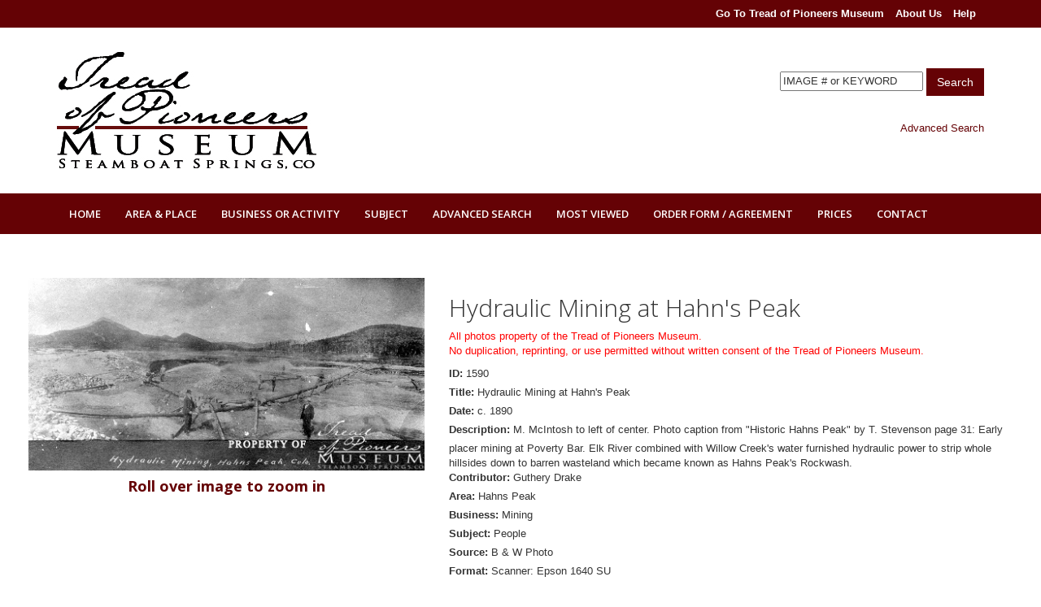

--- FILE ---
content_type: text/html
request_url: https://photos.treadofpioneers.org/detail/1590
body_size: 6403
content:


<!DOCTYPE html
<!--[if IE 8]> <html lang="en" class="ie8"> <![endif]-->
<!--[if IE 9]> <html lang="en" class="ie9"> <![endif]-->
<!--[if !IE]><!--> <html lang="en"> <!--<![endif]-->
<head>
<title>Steamboat Springs Museum - Tread of Pioneers - Photo - Hahns Peak - Hydraulic Mining at Hahn's Peak</title>
    <!-- Meta -->
    <meta charset="utf-8">
    <meta http-equiv="X-UA-Compatible" content="IE=edge">
    <meta name="viewport" content="width=device-width, initial-scale=1.0">
    <meta name="description" content="">
    <meta name="author" content="">
    <link rel="shortcut icon" href="/favicon.ico">

    <link href='https://fonts.googleapis.com/css?family=Open+Sans:300,400,600,700' rel='stylesheet' type='text/css'>
    <!-- Global CSS -->
    <link rel="stylesheet" href="/assets/plugins/bootstrap/css/bootstrap.min.css">
    <!-- Plugins CSS -->
    <link rel="stylesheet" href="/assets/plugins/font-awesome/css/font-awesome.css">
    <link rel="stylesheet" href="/assets/plugins/flexslider/flexslider.css">
    <link rel="stylesheet" href="/assets/plugins/pretty-photo/css/prettyPhoto.css">

    <!-- Theme CSS -->
    <link id="theme-style" rel="stylesheet" href="/assets/css/styles.css">
    <!-- HTML5 shim and Respond.js IE8 support of HTML5 elements and media queries -->
    <!--[if lt IE 9]>
      <script src="https://oss.maxcdn.com/libs/html5shiv/3.7.0/html5shiv.js"></script>
      <script src="https://oss.maxcdn.com/libs/respond.js/1.4.2/respond.min.js"></script>
    <![endif]-->

    <!-- Needed in head for gmaps -->
    <script type="text/javascript" src="/assets/plugins/jquery-1.12.3.min.js"></script>
    <script type="text/javascript" src="/assets/js/bootstrap-hover-dropdown.min.js"></script>
    <script type="text/javascript" src="/assets/js/bootstrap.min.js"></script>


    <!-- frontend-->
    <!-- Global site tag (gtag.js) - Google Analytics -->

<!-- <script async src="https://www.googletagmanager.com/gtag/js?id=UA-67524257-2"></script>
<script>
  window.dataLayer = window.dataLayer || [];
  function gtag(){dataLayer.push(arguments);}
  gtag('js', new Date());

  gtag('config', 'UA-67524257-2');
</script> -->




</head>
<body class="home-page" oncontextmenu='return true;'>
<!--<body class="home-page"> -->
    <div class="wrapper">
        <!-- ******HEADER****** -->
        <header class="header">
            <div class="top-bar">
                <div class="container">
		    <div class="col-md-11 top-nav">
			<!--<div class="nav-item"><a href="/contact.php">Contact</a></div>-->
	       <div class="nav-item"><a href="https://www.treadofpioneers.org/"><b>Go To Tread of Pioneers Museum</b></a></div>
           		<div class="nav-item"><a href="/about-us.php"><b>About Us</b></a></div>
			<!--<div class="nav-item"><a href="/order.php">Order Form and Agreement</a></div>
			<div class="nav-item"><a href="/photo-prices.php">Photo Prices</a></div> -->
			<div class="nav-item"><a href="/help.php"><b>Help</b></a></div>
                    </div>
                </div>
            </div><!--//top-bar-->
            <div class="header-main container">
                <h1 class="logo col-md-4 col-sm-4">
                    <a href="https://photos.treadofpioneers.org/"><img id="logo" src="/assets/images/TreadofPioneers_Logo.jpg" alt="Tread Of Pioners" class="img-responsive"></a>
                </h1><!--//logo-->
                <div class="info col-md-4 col-sm-0"></div>
                    <div class="info col-md-4 col-sm-8" style="text-align: right">


                    <div id="search" style="padding-top: 20px;">
                        <form action="/results.php" method="post">
                          <input type="text" name="quick" onclick="this.value='';" class="text"  onfocus="this.select()" onblur="this.value=!this.value?'IMAGE # or KEYWORD':this.value;" value="IMAGE # or KEYWORD" />  
                             <button type="submit" class="btn btn-theme">Search</button>

                        </form> <br>
                        <a href="/advanced-search.php">Advanced Search</a>
                    </div>


                    </div><!--//info-->
            </div><!--//header-main-->
        </header><!--//header-->

  

        <nav class="main-nav" role="navigation">
            <div class="container">
                <div class="navbar-header">
                    <button class="navbar-toggle" type="button" data-toggle="collapse" data-target="#navbar-collapse">
                        <span class="sr-only">Toggle navigation</span>
                        <span class="icon-bar"></span>
                        <span class="icon-bar"></span>
                        <span class="icon-bar"></span>
                    </button><!--//nav-toggle-->
                </div><!--//navbar-header-->
                <div class="navbar-collapse collapse" id="navbar-collapse">
                    <ul class="nav navbar-nav">


               <li><a class="active nav-item" href="https://photos.treadofpioneers.org/">Home</a></li>
               <li class="nav-item dropdown">
		    <a class="dropdown-toggle" data-toggle="dropdown" data-hover="dropdown" data-delay="0" data-close-others="false" href="#">Area & Place</a>
                    <ul class="sub_menu dropdown-menu">
                                                <li><a href="/area/6/Clark">Clark</a></li>
                                                <li><a href="/area/7/Columbine">Columbine</a></li>
                                                <li><a href="/area/8/Craig">Craig</a></li>
                                                <li><a href="/area/9/Hahns_Peak">Hahns Peak</a></li>
                                                <li><a href="/area/10/Hayden">Hayden</a></li>
                                                <li><a href="/area/11/Milner">Milner</a></li>
                                                <li><a href="/area/76/Moffat_County">Moffat County</a></li>
                                                <li><a href="/area/12/Mt._Harris">Mt. Harris</a></li>
                                                <li><a href="/area/13/Oak_Creek">Oak Creek</a></li>
                                                <li><a href="/area/14/Other">Other</a></li>
                                                <li><a href="/area/15/Phipsburg">Phipsburg</a></li>
                                                <li><a href="/area/16/Routt_County">Routt County</a></li>
                                                <li><a href="/area/17/Steamboat_Springs">Steamboat Springs</a></li>
                                                <li><a href="/area/18/Toponas">Toponas</a></li>
                                                <li><a href="/area/19/Unknown">Unknown</a></li>
                                                <li><a href="/area/20/Yampa">Yampa</a></li>
                                                                        <li><a href="/place/21/Cabin_Hotel">Cabin Hotel</a></li>
                                                <li><a href="/place/22/Fish_Creek">Fish Creek</a></li>
                                                <li><a href="/place/23/Hahns_Peak_Mountain">Hahns Peak Mountain</a></li>
                                                <li><a href="/place/24/Health_&_Recreation_Club">Health & Recreation Club</a></li>
                                                <li><a href="/place/25/Howelsen_Hill">Howelsen Hill</a></li>
                                                <li><a href="/place/26/Lincoln_Ave.">Lincoln Ave.</a></li>
                                                <li><a href="/place/27/Moffat_Depot">Moffat Depot</a></li>
                                                <li><a href="/place/28/Mt._Werner_Storm_Mountain">Mt. Werner/Storm Mountain</a></li>
                                                <li><a href="/place/29/Perry-Mansfield">Perry-Mansfield</a></li>
                                                <li><a href="/place/30/Pleasant_Valley">Pleasant Valley</a></li>
                                                <li><a href="/place/31/Strawberry_Park">Strawberry Park</a></li>
                                                <li><a href="/place/32/Yampa_River">Yampa River</a></li>
                                            </ul>
                </li>
                <li class="nav-item dropdown">
					<a class="dropdown-toggle" data-toggle="dropdown" data-hover="dropdown" data-delay="0" data-close-others="false" href="#">Business or Activity</a>
                    <ul class="sub_menu dropdown-menu">
                                                <li><a href="/boa/33/Arts_Entertainment">Arts/Entertainment</a></li>
                                                <li><a href="/boa/34/Bank">Bank</a></li>
                                                <li><a href="/boa/35/Forestry_Sawmill_Timber">Forestry/Sawmill/Timber</a></li>
                                                <li><a href="/boa/36/Government_Post_Office">Government/Post Office</a></li>
                                                <li><a href="/boa/37/Hotel_Motel_Restaurant">Hotel/Motel/Restaurant</a></li>
                                                <li><a href="/boa/38/Mercantile_Livery_Blacksmith">Mercantile/Livery/Blacksmith</a></li>
                                                <li><a href="/boa/39/Mining">Mining</a></li>
                                                <li><a href="/boa/40/Parade_Event">Parade/Event</a></li>
                                                <li><a href="/boa/41/Railroad_Depot">Railroad/Depot</a></li>
                                                <li><a href="/boa/42/Ranching_Farming_Milling">Ranching/Farming/Milling</a></li>
                                                <li><a href="/boa/43/Recreation_Hunting_Fishing">Recreation/Hunting/Fishing</a></li>
                                                <li><a href="/boa/44/Residential">Residential</a></li>
                                                <li><a href="/boa/45/Rodeo">Rodeo</a></li>
                                                <li><a href="/boa/46/School_Library_Church_Hospital">School/Library/Church/Hospital</a></li>
                                                <li><a href="/boa/47/Services">Services</a></li>
                                                <li><a href="/boa/48/Skiing_Jumping">Skiing/Jumping</a></li>
                                                <li><a href="/boa/49/Transportation">Transportation</a></li>
                                                <li><a href="/boa/50/Utilities">Utilities</a></li>
                                                <li><a href="/boa/51/Winter_Carnival">Winter Carnival</a></li>
                                                <li><a href="/boa/52/Winter_Sports_Club">Winter Sports Club</a></li>
                                            </ul>
                </li>
                 <li class="nav-item dropdown">
					<a class="dropdown-toggle" data-toggle="dropdown" data-hover="dropdown" data-delay="0" data-close-others="false" href="#">Subject</a>
                    <ul class="sub_menu dropdown-menu">
                                                <li><a href="/subject/53/Automobile_Machinery">Automobile/Machinery</a></li>
                                                <li><a href="/subject/54/Carl_Howelsen">Carl Howelsen</a></li>
                                                <li><a href="/subject/55/Children">Children</a></li>
                                                <li><a href="/subject/56/Cowboys_Horses_Stage_Coach">Cowboys/Horses/Stage Coach</a></li>
                                                <li><a href="/subject/57/Cows_Sheep_Dogs">Cows/Sheep/Dogs</a></li>
                                                <li><a href="/subject/58/Crawford_Family">Crawford Family</a></li>
                                                <li><a href="/subject/59/Mineral_Springs">Mineral Springs</a></li>
                                                <li><a href="/subject/60/Native_Americans">Native Americans</a></li>
                                                <li><a href="/subject/61/Panorama">Panorama</a></li>
                                                <li><a href="/subject/62/People">People</a></li>
                                                <li><a href="/subject/63/Pioneers">Pioneers</a></li>
                                                <li><a href="/subject/64/Scenic">Scenic</a></li>
                                                <li><a href="/subject/65/Structure">Structure</a></li>
                                                <li><a href="/subject/66/Wallihan">Wallihan</a></li>
                                                <li><a href="/subject/67/Wild_Animals">Wild Animals</a></li>
                                            </ul>
                </li>
 

            <!--    <li class="nav-item"><a href="/featured.php">Featured</a></li> -->
               <li class="nav-item"><a href="/advanced-search.php">Advanced Search</a></li>
                <li class="nav-item"><a href="/most-viewed.php">Most Viewed</a></li>
            <li class="nav-item"><a href="/order.php">Order Form / Agreement</a></li>
            <li class="nav-item"><a href="/photo-prices.php">Prices</a></li>
            <li class="nav-item"><a href="/contact.php">Contact</a></li>
            </ul>
            <div class="clear-it"></div>
            </div>
            <div id="nav-border"></div>

                    </ul><!--//nav-->
                </div><!--//navabr-collapse-->
            </div><!--//container-->
        </nav><!--//main-nav-->



	<style type="text/css">
		.drift-trigger {
			max-width:500px;
			width: 100%;
			float: center;
		}

		.detail {
			position: relative;
			width: 100%;
			float: left;
		}

		@media (max-width: 900px) {
			.detail,.drift-trigger {
				float: none;
			}

			.drift-trigger {
				max-width: 100%;
				width: auto;
				margin: 0 auto;
			}

			.detail {
				margin: 0;
				width: auto;
			}

			.responsive-hint {
				display: none;
			}

			.drift-bounding-box {
				display: none;
			}
		}
	</style>

<!--<body oncontextmenu="return false;">-->

<script language="JavaScript">
  window.onload = function() {
    document.addEventListener("contextmenu", function(e){
      e.preventDefault();
    }, false);
    document.addEventListener("keydown", function(e) {
    //document.onkeydown = function(e) {
      // "I" key
      if (e.ctrlKey && e.shiftKey && e.keyCode == 73) {
        disabledEvent(e);
      }
      // "J" key
      if (e.ctrlKey && e.shiftKey && e.keyCode == 74) {
        disabledEvent(e);
      }
      // "S" key + macOS
      if (e.keyCode == 83 && (navigator.platform.match("Mac") ? e.metaKey : e.ctrlKey)) {
        disabledEvent(e);
      }
      // "U" key
      if (e.ctrlKey && e.keyCode == 85) {
        disabledEvent(e);
      }
      // "F12" key
      if (event.keyCode == 123) {
        disabledEvent(e);
      }
    }, false);
    function disabledEvent(e){
      if (e.stopPropagation){
        e.stopPropagation();
      } else if (window.event){
        window.event.cancelBubble = true;
      }
      e.preventDefault();
      return false;
    }
  };
</script>  
	<!-- add this tag to go back to fixed width <div class="content container"> -->

	<div class="row cols-wrapper" style="margin-right:20px;margin-left:20px;">

		<div><a href="javascript:history.go(-1)"> </a></div>
		<div style="float:left">
				</div>
		<div style="float:right">
				</div>

		<br clear="both"><br><br>

		<div class="col-md-5" style="text-align:center;" onmouseover='document.getElementById("preview").style.boxShadow = "0 0 8px #999999"'  onmouseout='document.getElementById("preview").style.boxShadow = "none"'; >
			<a class="drift-wrapper">

                           <img class="drift-trigger" data-zoom="/images_2020/watermarked/1590.jpg" src="/images_2020/thumbnail/1590.jpg">
			<br clear=both><h4><b>Roll over image to zoom in</b></h4>
			</a>
		
 <!--[areaID] => 7 [placeID] => [boaID] => 38 [subjectID] => 65 -->
		</div>

		<div class="col-md-7">
                   <div class="detail"  >
                       <div align="left">
		            <h2 style="text-align:left;margin-bottom:10px;">Hydraulic Mining at Hahn's Peak<br></h2>
		            <font color="red">All photos property of the Tread of Pioneers Museum.<br>
		            No duplication, reprinting, or use permitted without written consent of the Tread of Pioneers Museum.<br></font>
					<label style="margin-top:10px;">ID:</label> 1590<br/>
					<label>Title:</label> Hydraulic Mining at Hahn's Peak<br/>					<label>Date:</label> c. 1890<br/>					<label>Description:</label> M. McIntosh to left of center.
Photo caption from "Historic Hahns Peak" by T. Stevenson page 31: Early placer mining at Poverty Bar. Elk River combined with Willow Creek's water furnished hydraulic power to strip whole hillsides down to barren wasteland which became known as Hahns Peak's Rockwash.<br/>										<label>Contributor:</label> Guthery Drake<br/>					<label>Area:</label> Hahns Peak<br/>										<label>Business:</label> Mining<br/>					<label>Subject:</label> People<br/>					<label>Source:</label> B & W Photo<br/>					<label>Format:</label> Scanner: Epson 1640 SU<br/>					<label>&nbsp;</label> <br>

<!-- Array ( [wID] => 1511 [name] => Columbine General Store [date] => 1983 [areaID] => 7 [placeID] => [boaID] => 38 [subjectID] => 65 [descript] => See TITLE. [negative_no] => [sourceID] => 71 [source2] => [creator] => [contributor] => [relation] => [format] => Scanner: Epson 1640 SU [scan_date] => 2003-04-16 00:00:00 [file] => 1511.jpg [r_file] => [featured] => 0 [rank] => 0 [view_count] => 350 ) -->
<!--[negative_no] => [sourceID] => 71 [source2] => [relation] => [scan_date] => 2003-04-16 00:00:00 [r_file] => [featured] => 0 [rank] => 0 [view_count] => 350 --> 
                        </div>
			<div class="clear-it"></div>
			<!-- ORDER BUTTON <a href="order-now.php?id=1308&title=Columbine general store"><img src="images/order.gif" border="0"></a> -->

			<!--<a href="https://www.treadofpioneers.org/photos/order.php"><img style="position:relative" src="/photos/images/button_order.jpg" border="0"></a> -->

			<!--<a href="/photos/contact.php"><img src="images/button_questions.jpg" border="0"></a>-->
			<a href="/order.php"><button type="button" class="btn btn-primary btn-sm" style="background-color:#640205;margin:10px;">Click Here To Order Photos </button></a>

<a href="/cdn-cgi/l/email-protection#[base64]"><button type="button" class="btn btn-primary btn-sm" style="background-color:#640205;margin:10px;">Questions For Museum Staff</button></a>


			<!--<a href="mailto:kadams@treadofpioneers.org?subject=Information Request For Image #1308 Columbine general store"><img style="position:relative" src="/photos/images/button_questions.jpg" border="0"></a> -->
			    <br clear=both>
		    </div>
		    <br><br>
		</div>

		<br clear=both>

		<div id="detail-nav-l"></div>
		


        	<link rel="stylesheet" media="screen, projection" href="/drift/dist/drift-basic.css"> 				
                <script data-cfasync="false" src="/cdn-cgi/scripts/5c5dd728/cloudflare-static/email-decode.min.js"></script><script type="text/javascript" src="/drift/dist/Drift.min.js"></script>


		<script>
		new Drift(document.querySelector('.drift-trigger'), {
			paneContainer: document.querySelector('.detail'),
			inlinePane: 1000,
			inlineOffsetY: -85,
			containInline: true,
			hoverBoundingBox: true
		});
		</script>
	</div>



</div> 

</div> 




	</div>

<!-- ******END CONTENT****** -->

 <!-- ******FOOTER****** -->
    <footer class="footer">

        <div class="bottom-bar">
            <div class="container">
                <div class="row" style="padding: 20px;">

		<div class="col-md-2">

                    <div id="footer-img"><img src="/assets/images/museum.jpg" width="185" /></div>

		</div>

		<div class="col-md-3" style="margin-left:5px;">
                    <b>Physical Address:</b><br/> 
                    800 Oak St.<br/>
                    Steamboat Springs, CO 80487<br/>

                    <div id="footer-h-div"></div>
                    <b>Mailing Address:</b><br/>
                    P.O. Box 772372<br/>
                    Steamboat Springs, CO 80477
                    <div id="footer-h-div"></div>
		    <b>Phone:</b> 970-879-2214<br>
		    <b>Fax:</b> 970-879-6109<br>
		    <b>Web:</b><a href="https://www.treadofpioneers.org" target="_blank"> www.treadofpioneers.org</a><br>
		    <b>Email:</b> <a href="/cdn-cgi/l/email-protection#b3d0d1d2dddddac0c7d6c1f3c7c1d6d2d7dcd5c3dadcddd6d6c1c09ddcc1d4" target="_blank">Click Here</a>
		</div>


		<div class="col-md-6">
                    To preserve, share and celebrate the history and heritage of Steamboat Springs and Routt County through quality and engaging exhibits, programs and education.
                    <div class="clear-it"></div><br><br>
                    <b>Connect With Us</b><br><br>

                    <a href="https://www.youtube.com/channel/UC-KSMlT6jHO7qUP77-bPHkQ/videos" target="_blank"><img src="/banners/home_sm_youtube.jpg" border="0"></a>
                    <a href="https://www.instagram.com/treadofpioneers/" target="_blank"><img src="/banners/banner_sm_insta.jpg" border="0"></a>
                    <a href="https://www.facebook.com/treadofpioneers/" target="_blank"><img src="/banners/banner_sm_fb.jpg" border="0"></a>

                    <div id="facebook-r"></div>
                    <div class="clear-it"></div>
                    <div id="footer-text">
                       
                    </div>
		</div>


                                <div class="row">
                    <small class="copyright col-md-12 col-sm-12 col-xs-12"><hr>Copyright @ Tread of Pioneers Museum 2026. All Rights Reserved
                    <br>Website Developed By: <a href="http://www.dmhgraphics.com" target="_blank">DMH<i>Graphics</i></a><!-- | <a href="careers" style="color:#FFFFFF;">Careers</a>--></small>
                </div><!--//row-->
            </div><!--//container-->
        </div><!--//bottom-bar-->
    </footer><!--//footer-->



<script data-cfasync="false" src="/cdn-cgi/scripts/5c5dd728/cloudflare-static/email-decode.min.js"></script><script>
  (function(i,s,o,g,r,a,m){i['GoogleAnalyticsObject']=r;i[r]=i[r]||function(){
  (i[r].q=i[r].q||[]).push(arguments)},i[r].l=1*new Date();a=s.createElement(o),
  m=s.getElementsByTagName(o)[0];a.async=1;a.src=g;m.parentNode.insertBefore(a,m)
  })(window,document,'script','//www.google-analytics.com/analytics.js','ga');

  ga('create', 'UA-45486121-1', 'treadofpioneers.org');
  ga('send', 'pageview');

</script>

 <script type="text/javascript" src="/assets/plugins/bootstrap/js/bootstrap.min.js"></script>
    <script type="text/javascript" src="/assets/plugins/bootstrap-hover-dropdown.min.js"></script>
    <script type="text/javascript" src="/assets/plugins/back-to-top.js"></script>
    <script type="text/javascript" src="/assets/plugins/jquery-placeholder/jquery.placeholder.js"></script>
    <script type="text/javascript" src="/assets/plugins/pretty-photo/js/jquery.prettyPhoto.js"></script>
    <script type="text/javascript" src="/assets/plugins/flexslider/jquery.flexslider-min.js"></script>
    <script type="text/javascript" src="/assets/plugins/jflickrfeed/jflickrfeed.min.js"></script>
    <script type="text/javascript" src="/assets/js/main.js"></script>
    <script defer src="https://static.cloudflareinsights.com/beacon.min.js/vcd15cbe7772f49c399c6a5babf22c1241717689176015" integrity="sha512-ZpsOmlRQV6y907TI0dKBHq9Md29nnaEIPlkf84rnaERnq6zvWvPUqr2ft8M1aS28oN72PdrCzSjY4U6VaAw1EQ==" data-cf-beacon='{"version":"2024.11.0","token":"13cf91ae0f644726822f523715f2400b","r":1,"server_timing":{"name":{"cfCacheStatus":true,"cfEdge":true,"cfExtPri":true,"cfL4":true,"cfOrigin":true,"cfSpeedBrain":true},"location_startswith":null}}' crossorigin="anonymous"></script>
</body>
</html>



--- FILE ---
content_type: text/plain
request_url: https://www.google-analytics.com/j/collect?v=1&_v=j102&a=1610293063&t=pageview&_s=1&dl=https%3A%2F%2Fphotos.treadofpioneers.org%2Fdetail%2F1590&ul=en-us%40posix&dt=Steamboat%20Springs%20Museum%20-%20Tread%20of%20Pioneers%20-%20Photo%20-%20Hahns%20Peak%20-%20Hydraulic%20Mining%20at%20Hahn%27s%20Peak&sr=1280x720&vp=1280x720&_u=IEBAAAABAAAAACAAI~&jid=594598233&gjid=717739180&cid=629961397.1769522467&tid=UA-45486121-1&_gid=1584433051.1769522467&_r=1&_slc=1&z=606802947
body_size: -454
content:
2,cG-VQNVK626D2

--- FILE ---
content_type: text/javascript
request_url: https://photos.treadofpioneers.org/assets/js/bootstrap-hover-dropdown.min.js
body_size: 430
content:
/**
 * @preserve
 * Project: Bootstrap Hover Dropdown
 * Author: Cameron Spear
 * Version: v2.0.11
 * Contributors: Mattia Larentis
 * Dependencies: Bootstrap's Dropdown plugin, jQuery
 * Description: A simple plugin to enable Bootstrap dropdowns to active on hover and provide a nice user experience.
 * License: MIT
 * Homepage: http://cameronspear.com/blog/bootstrap-dropdown-on-hover-plugin/
 */
!function($, n, e) {
    var o = $();
    $.fn.dropdownHover = function(e) {
        return "ontouchstart" in document ? this : (o = o.add(this.parent()), this.each(function() {
            function t(e) {
                o.find(":focus").blur(), h.instantlyCloseOthers === !0 && o.removeClass("open"), n.clearTimeout(c), i.addClass("open"), r.trigger(a)
            }
            var r = $(this),
                i = r.parent(),
                d = {
                    delay: 500,
                    instantlyCloseOthers: !0
                },
                s = {
                    delay: $(this).data("delay"),
                    instantlyCloseOthers: $(this).data("close-others")
                },
                a = "show.bs.dropdown",
                u = "hide.bs.dropdown",
                h = $.extend(!0, {}, d, e, s),
                c;
            i.hover(function(n) {
                return i.hasClass("open") || r.is(n.target) ? void t(n) : !0
            }, function() {
                c = n.setTimeout(function() {
                    i.removeClass("open"), r.trigger(u)
                }, h.delay)
            }), r.hover(function(n) {
                return i.hasClass("open") || i.is(n.target) ? void t(n) : !0
            }), i.find(".dropdown-submenu").each(function() {
                var e = $(this),
                    o;
                e.hover(function() {
                    n.clearTimeout(o), e.children(".dropdown-menu").show(), e.siblings().children(".dropdown-menu").hide()
                }, function() {
                    var t = e.children(".dropdown-menu");
                    o = n.setTimeout(function() {
                        t.hide()
                    }, h.delay)
                })
            })
        }))
    }, $(document).ready(function() {
        $('[data-hover="dropdown"]').dropdownHover()
    })
}(jQuery, this);

